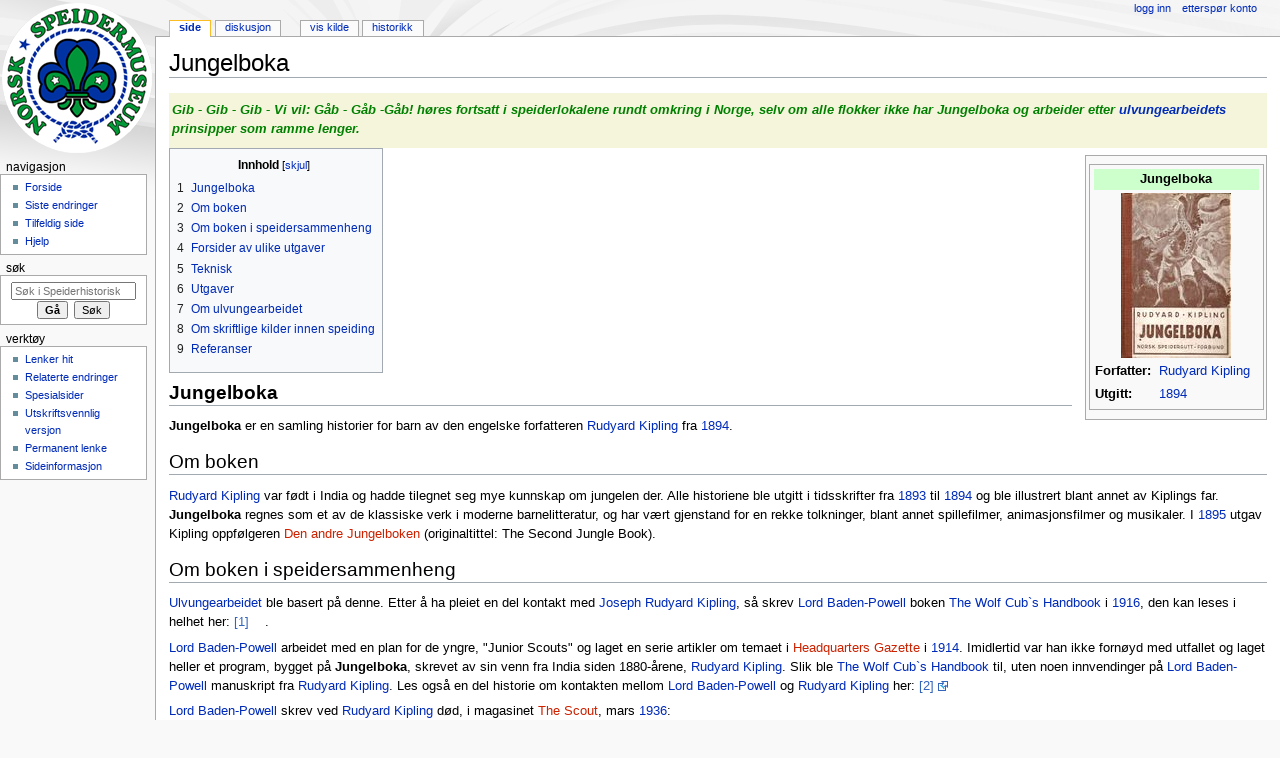

--- FILE ---
content_type: text/html; charset=UTF-8
request_url: https://leksikon.speidermuseet.no/wiki/Jungelboka
body_size: 9386
content:
<!DOCTYPE html>
<html class="client-nojs" lang="nb" dir="ltr">
<head>
<meta charset="UTF-8"/>
<title>Jungelboka – Speiderhistorisk leksikon</title>
<script>document.documentElement.className = document.documentElement.className.replace( /(^|\s)client-nojs(\s|$)/, "$1client-js$2" );</script>
<script>(window.RLQ=window.RLQ||[]).push(function(){mw.config.set({"wgCanonicalNamespace":"","wgCanonicalSpecialPageName":false,"wgNamespaceNumber":0,"wgPageName":"Jungelboka","wgTitle":"Jungelboka","wgCurRevisionId":248899,"wgRevisionId":248899,"wgArticleId":6717,"wgIsArticle":true,"wgIsRedirect":false,"wgAction":"view","wgUserName":null,"wgUserGroups":["*"],"wgCategories":["Ulvungearbeidets litteratur","Litteratur i Norsk Speidergutt-Forbund"],"wgBreakFrames":false,"wgPageContentLanguage":"nb","wgPageContentModel":"wikitext","wgSeparatorTransformTable":[",\t."," \t,"],"wgDigitTransformTable":["",""],"wgDefaultDateFormat":"dmy","wgMonthNames":["","januar","februar","mars","april","mai","juni","juli","august","september","oktober","november","desember"],"wgMonthNamesShort":["","jan.","feb.","mar.","apr.","mai","jun.","jul.","aug.","sep.","okt.","nov.","des."],"wgRelevantPageName":"Jungelboka","wgRelevantArticleId":6717,"wgRequestId":"aXDnT6anvXURG@Sk0xbRPwAAAD4","wgIsProbablyEditable":false,"wgRelevantPageIsProbablyEditable":false,"wgRestrictionEdit":[],"wgRestrictionMove":[]});mw.loader.state({"site.styles":"ready","noscript":"ready","user.styles":"ready","user":"ready","site":"ready","user.options":"loading","user.tokens":"loading","ext.cite.styles":"ready","mediawiki.page.gallery.styles":"ready","mediawiki.legacy.shared":"ready","mediawiki.legacy.commonPrint":"ready","mediawiki.sectionAnchor":"ready","mediawiki.skinning.interface":"ready","mediawiki.skinning.content.externallinks":"ready","skins.monobook.styles":"ready"});mw.loader.implement("user.options@1c9hq3a",function($,jQuery,require,module){/*@nomin*/mw.user.options.set({"variant":"nb"});
});mw.loader.implement("user.tokens@0x1ughp",function($,jQuery,require,module){/*@nomin*/mw.user.tokens.set({"editToken":"+\\","patrolToken":"+\\","watchToken":"+\\","csrfToken":"+\\"});
});mw.loader.load(["ext.cite.a11y","mediawiki.page.startup","mediawiki.user","mediawiki.hidpi","mediawiki.page.ready","mediawiki.toc","mediawiki.searchSuggest"]);});</script>
<link rel="stylesheet" href="/w/load.php?debug=false&amp;lang=nb&amp;modules=ext.cite.styles%7Cmediawiki.legacy.commonPrint%2Cshared%7Cmediawiki.page.gallery.styles%7Cmediawiki.sectionAnchor%7Cmediawiki.skinning.content.externallinks%7Cmediawiki.skinning.interface%7Cskins.monobook.styles&amp;only=styles&amp;skin=monobook"/>
<script async="" src="/w/load.php?debug=false&amp;lang=nb&amp;modules=startup&amp;only=scripts&amp;skin=monobook"></script>
<!--[if IE 6]><link rel="stylesheet" href="/w/skins/MonoBook/resources/IE60Fixes.css?303" media="screen"/><![endif]--><!--[if IE 7]><link rel="stylesheet" href="/w/skins/MonoBook/resources/IE70Fixes.css?303" media="screen"/><![endif]-->
<meta name="ResourceLoaderDynamicStyles" content=""/>
<link rel="stylesheet" href="/w/load.php?debug=false&amp;lang=nb&amp;modules=site.styles&amp;only=styles&amp;skin=monobook"/>
<meta name="generator" content="MediaWiki 1.31.1"/>
<link rel="shortcut icon" href="/favicon.ico"/>
<link rel="search" type="application/opensearchdescription+xml" href="/w/opensearch_desc.php" title="Speiderhistorisk leksikon (no)"/>
<link rel="EditURI" type="application/rsd+xml" href="https://leksikon.speidermuseet.no/w/api.php?action=rsd"/>
<link rel="license" href="https://creativecommons.org/licenses/by-nc-sa/3.0/"/>
<link rel="alternate" type="application/atom+xml" title="Speiderhistorisk leksikon Atom-mating" href="/w/index.php?title=Spesial:Siste_endringer&amp;feed=atom"/>
<!--[if lt IE 9]><script src="/w/load.php?debug=false&amp;lang=no&amp;modules=html5shiv&amp;only=scripts&amp;skin=monobook&amp;sync=1"></script><![endif]-->
</head>
<body class="mediawiki ltr sitedir-ltr mw-hide-empty-elt ns-0 ns-subject page-Jungelboka rootpage-Jungelboka skin-monobook action-view"><div id="globalWrapper"><div id="column-content"><div id="content" class="mw-body" role="main"><a id="top"></a><div class="mw-indicators mw-body-content">
</div>
<h1 id="firstHeading" class="firstHeading" lang="nb">Jungelboka</h1><div id="bodyContent" class="mw-body-content"><div id="siteSub">Fra Speiderhistorisk leksikon</div><div id="contentSub" lang="nb" dir="ltr"></div><div id="jump-to-nav" class="mw-jump">Hopp til:<a href="#column-one">navigasjon</a>, <a href="#searchInput">søk</a></div><!-- start content --><div id="mw-content-text" lang="nb" dir="ltr" class="mw-content-ltr"><div class="mw-parser-output"><table style="color: black; background-color: #F5F5DC;">

<tbody><tr style="font-style: italic; color: green;">
<td>
<p><b>Gib - Gib - Gib - Vi vil: Gåb - Gåb -Gåb! høres fortsatt i speiderlokalene rundt omkring i Norge, selv om alle flokker ikke har <a class="mw-selflink selflink">Jungelboka</a> og arbeider etter <a href="/wiki/Ulvungearbeidet" class="mw-redirect" title="Ulvungearbeidet">ulvungearbeidets</a> prinsipper som ramme lenger.</b>
</p>
</td></tr></tbody></table>
<div class="infobox">
<table width="100%" class="infobox">

<tbody><tr>
<th class="title" colspan="2" bgcolor="#CCFFCC" style="font-size:100%;color:black;margin-left:15px;margin-bottom:15px;">Jungelboka
</th></tr>
<tr class="rad" valign="top">
<td colspan="2" align="center" style="text-align:center;"><a href="/wiki/Fil:Jungelboka_nsf1947.jpg" class="image"><img alt="Jungelboka nsf1947.jpg" src="/w/images/thumb/f/f0/Jungelboka_nsf1947.jpg/110px-Jungelboka_nsf1947.jpg" width="110" height="165" srcset="/w/images/thumb/f/f0/Jungelboka_nsf1947.jpg/165px-Jungelboka_nsf1947.jpg 1.5x, /w/images/thumb/f/f0/Jungelboka_nsf1947.jpg/220px-Jungelboka_nsf1947.jpg 2x" /></a>
</td></tr>
<tr class="rad" valign="top">
<th align="left" style="text-align: left">Forfatter:
</th>
<td><a href="/wiki/Rudyard_Kipling" title="Rudyard Kipling">Rudyard Kipling</a>
</td></tr>
<tr class="rad" valign="top">
<th align="left" style="text-align: left">Utgitt:
</th>
<td><a href="/wiki/1894" class="mw-redirect" title="1894">1894</a>
</td></tr></tbody></table></div>
<div id="toc" class="toc"><div class="toctitle" lang="nb" dir="ltr"><h2>Innhold</h2></div>
<ul>
<li class="toclevel-1 tocsection-1"><a href="#Jungelboka"><span class="tocnumber">1</span> <span class="toctext">Jungelboka</span></a></li>
<li class="toclevel-1 tocsection-2"><a href="#Om_boken"><span class="tocnumber">2</span> <span class="toctext">Om boken</span></a></li>
<li class="toclevel-1 tocsection-3"><a href="#Om_boken_i_speidersammenheng"><span class="tocnumber">3</span> <span class="toctext">Om boken i speidersammenheng</span></a></li>
<li class="toclevel-1 tocsection-4"><a href="#Forsider_av_ulike_utgaver"><span class="tocnumber">4</span> <span class="toctext">Forsider av ulike utgaver</span></a></li>
<li class="toclevel-1 tocsection-5"><a href="#Teknisk"><span class="tocnumber">5</span> <span class="toctext">Teknisk</span></a></li>
<li class="toclevel-1 tocsection-6"><a href="#Utgaver"><span class="tocnumber">6</span> <span class="toctext">Utgaver</span></a></li>
<li class="toclevel-1 tocsection-7"><a href="#Om_ulvungearbeidet"><span class="tocnumber">7</span> <span class="toctext">Om ulvungearbeidet</span></a></li>
<li class="toclevel-1 tocsection-8"><a href="#Om_skriftlige_kilder_innen_speiding"><span class="tocnumber">8</span> <span class="toctext">Om skriftlige kilder innen speiding</span></a></li>
<li class="toclevel-1 tocsection-9"><a href="#Referanser"><span class="tocnumber">9</span> <span class="toctext">Referanser</span></a></li>
</ul>
</div>

<h2><span class="mw-headline" id="Jungelboka"><a class="mw-selflink selflink">Jungelboka</a></span></h2>
<p><a class="mw-selflink selflink">Jungelboka</a> er en samling historier for barn av den engelske forfatteren <a href="/wiki/Rudyard_Kipling" title="Rudyard Kipling">Rudyard Kipling</a> fra <a href="/wiki/1894" class="mw-redirect" title="1894">1894</a>.
</p>
<h2><span class="mw-headline" id="Om_boken">Om boken</span></h2>
<p><a href="/wiki/Rudyard_Kipling" title="Rudyard Kipling">Rudyard Kipling</a> var født i India og hadde tilegnet seg mye kunnskap om jungelen der. Alle historiene ble utgitt i tidsskrifter fra <a href="/wiki/1893" class="mw-redirect" title="1893">1893</a> til <a href="/wiki/1894" class="mw-redirect" title="1894">1894</a> og ble illustrert blant annet av Kiplings far. <a class="mw-selflink selflink">Jungelboka</a> regnes som et av de klassiske verk i moderne barnelitteratur, og har vært gjenstand for en rekke tolkninger, blant annet spillefilmer, animasjonsfilmer og musikaler. I <a href="/wiki/1895" class="mw-redirect" title="1895">1895</a> utgav Kipling oppfølgeren <a href="/w/index.php?title=Den_andre_Jungelboken&amp;action=edit&amp;redlink=1" class="new" title="Den andre Jungelboken (siden finnes ikke)">Den andre Jungelboken</a> (originaltittel: The Second Jungle Book).
</p>
<h2><span class="mw-headline" id="Om_boken_i_speidersammenheng">Om boken i speidersammenheng</span></h2>
<p><a href="/wiki/Ulvungearbeidet" class="mw-redirect" title="Ulvungearbeidet">Ulvungearbeidet</a> ble basert på denne. Etter å ha pleiet en del kontakt med <a href="/wiki/Joseph_Rudyard_Kipling" class="mw-redirect" title="Joseph Rudyard Kipling">Joseph Rudyard Kipling</a>, så skrev <a href="/wiki/Lord_Baden-Powell" title="Lord Baden-Powell">Lord Baden-Powell</a> boken <a href="/wiki/The_Wolf_Cub%60s_Handbook" class="mw-redirect" title="The Wolf Cub`s Handbook">The Wolf Cub`s Handbook</a> i <a href="/wiki/1916" title="1916">1916</a>, den kan leses i helhet her: <a rel="nofollow" class="external autonumber" href="http://www.thedump.scoutscan.com/wolfcubshandbook.pdf">[1]</a>. 
</p><p><a href="/wiki/Lord_Baden-Powell" title="Lord Baden-Powell">Lord Baden-Powell</a> arbeidet med en plan for de yngre, "Junior Scouts" og laget en serie artikler om temaet i <a href="/w/index.php?title=Headquarters_Gazette&amp;action=edit&amp;redlink=1" class="new" title="Headquarters Gazette (siden finnes ikke)">Headquarters Gazette</a> i <a href="/wiki/1914" title="1914">1914</a>. Imidlertid var han ikke fornøyd med utfallet og laget heller et program, bygget på <a class="mw-selflink selflink">Jungelboka</a>, skrevet av sin venn fra India siden 1880-årene, <a href="/wiki/Rudyard_Kipling" title="Rudyard Kipling">Rudyard Kipling</a>. Slik ble <a href="/wiki/The_Wolf_Cub%60s_Handbook" class="mw-redirect" title="The Wolf Cub`s Handbook">The Wolf Cub`s Handbook</a> til, uten noen innvendinger på <a href="/wiki/Lord_Baden-Powell" title="Lord Baden-Powell">Lord Baden-Powell</a> manuskript fra <a href="/wiki/Rudyard_Kipling" title="Rudyard Kipling">Rudyard Kipling</a>. Les også en del historie om kontakten mellom <a href="/wiki/Lord_Baden-Powell" title="Lord Baden-Powell">Lord Baden-Powell</a> og <a href="/wiki/Rudyard_Kipling" title="Rudyard Kipling">Rudyard Kipling</a> her: <a rel="nofollow" class="external autonumber" href="http://www.scouting.milestones.btinternet.co.uk/">[2]</a>
</p><p><a href="/wiki/Lord_Baden-Powell" title="Lord Baden-Powell">Lord Baden-Powell</a> skrev ved <a href="/wiki/Rudyard_Kipling" title="Rudyard Kipling">Rudyard Kipling</a> død, i magasinet <a href="/w/index.php?title=The_Scout&amp;action=edit&amp;redlink=1" class="new" title="The Scout (siden finnes ikke)">The Scout</a>, mars <a href="/wiki/1936" title="1936">1936</a>: 
</p>
<dl><dd><b>Our Movement has lost a true and valued friend. From its earliest days Scouting was heartily encouraged by him. He had practically been a life-long friend to me, and I shall miss his cheery, clever and helpful personality.</b></dd></dl>
<p>Fra <a href="/wiki/1928" title="1928">1928</a> ble <a href="/wiki/Ulvungearbeidet" class="mw-redirect" title="Ulvungearbeidet">Ulvungearbeidet</a> offisielt antatt i <a href="/wiki/Norsk_Speidergutt-Forbund" title="Norsk Speidergutt-Forbund">Norsk Speidergutt-Forbund</a>, etter noen år med forsøksdrift. <sup id="cite_ref-1" class="reference"><a href="#cite_note-1">&#91;1&#93;</a></sup>.
</p>
<h2><span class="mw-headline" id="Forsider_av_ulike_utgaver">Forsider av ulike utgaver</span></h2>
<p>I Norge trykket blant annet <a href="/wiki/Norsk_Speidergutt-Forbund" title="Norsk Speidergutt-Forbund">Norsk Speidergutt-Forbund</a> boken opp. I utgaven fra <a href="/wiki/1947" title="1947">1947</a> er <a href="/w/index.php?title=Ole_Grepp&amp;action=edit&amp;redlink=1" class="new" title="Ole Grepp (siden finnes ikke)">Ole Grepp</a> oversetter.
</p>
<ul class="gallery mw-gallery-traditional" style="max-width: 815px;_width: 815px;">
	<li class="gallerycaption">widths=&quot;100px&quot;</li>
		<li class="gallerybox" style="width: 155px"><div style="width: 155px">
			<div class="thumb" style="width: 150px;"><div style="margin:15px auto;"><a href="/wiki/Fil:Jungelboka_nsf1947.jpg" class="image"><img alt="" src="/w/images/thumb/f/f0/Jungelboka_nsf1947.jpg/66px-Jungelboka_nsf1947.jpg" width="66" height="100" srcset="/w/images/thumb/f/f0/Jungelboka_nsf1947.jpg/100px-Jungelboka_nsf1947.jpg 1.5x, /w/images/thumb/f/f0/Jungelboka_nsf1947.jpg/133px-Jungelboka_nsf1947.jpg 2x" /></a></div></div>
			<div class="gallerytext">
<p><a href="/wiki/1947" title="1947">1947</a>, <a href="/wiki/Norsk_Speidergutt-Forbund" title="Norsk Speidergutt-Forbund">NSF</a>
</p>
			</div>
		</div></li>
</ul>
<h2><span class="mw-headline" id="Teknisk">Teknisk</span></h2>
<table class="wikitable" style="background-color:#CCFFCC">

<tbody><tr>
<th></th>
<th><b>"Jungelboka"</b></th>
<th>Merknad/ Referanse
</th></tr>
<tr>
<td><b>Undertittel:</b></td>
<td></td>
<td>
</td></tr>
<tr>
<td><b>Utgivelsesår:</b></td>
<td></td>
<td>
</td></tr>
<tr>
<td><b>Oversetter:</b></td>
<td></td>
<td>
</td></tr>
<tr>
<td><b>Forfatter:</b></td>
<td></td>
<td>
</td></tr>
<tr>
<td><b>Originaltittel:</b></td>
<td></td>
<td>
</td></tr>
<tr>
<td><b>Antall sider:</b></td>
<td></td>
<td>
</td></tr>
<tr>
<td><b>Illustratør:</b></td>
<td></td>
<td>
</td></tr>
<tr>
<td><b>Forlag:</b></td>
<td></td>
<td>
</td></tr>
<tr>
<td><b>Trykkeri:</b></td>
<td></td>
<td>
</td></tr>
<tr>
<td><b>Innbinding:</b></td>
<td></td>
<td>
</td></tr>
<tr>
<td><b>Opplag:</b></td>
<td></td>
<td>
</td></tr>
<tr>
<td><b>Pris:</b></td>
<td></td>
<td>
</td></tr>
</tbody></table>
<h2><span class="mw-headline" id="Utgaver">Utgaver</span></h2>
<p><a class="mw-selflink selflink">Jungelboka</a> er kommet i mange ulike utgaver. Vi tar med noen fakta fra de:
</p>
<table class="wikitable" style="text-align:left">
<tbody><tr>
<th>Opprinnelig navn</th>
<th>Utgivelsesår</th>
<th>Utgave</th>
<th>Sider</th>
<th>Forlag/Utgiver</th>
<th>Trykkeri</th>
<th>Merknader
</th></tr>
<tr>
<td><a class="mw-selflink selflink">Jungelboka</a></td>
<td><a href="/wiki/1947" title="1947">1947</a></td>
<td></td>
<td>239 sider</td>
<td><a href="/wiki/Norsk_Speidergutt-Forbund" title="Norsk Speidergutt-Forbund">NSF</a></td>
<td>Merkantile Trykkeri, Oslo</td>
<td>Oversatt av <a href="/w/index.php?title=Ole_Grepp&amp;action=edit&amp;redlink=1" class="new" title="Ole Grepp (siden finnes ikke)">Ole Grepp</a>
</td></tr>
</tbody></table>
<p>Originaltittel: The Jungle Book
</p>
<h2><span class="mw-headline" id="Om_ulvungearbeidet">Om ulvungearbeidet</span></h2>
<div class="NavFrame clearfix skjulRamme">
<div class="NavBildeV skjulInnhold" style="visibility:hidden;"></div>
  <div class="NavBildeH skjulInnhold" style="visibility:hidden;"></div>
  <div class="NavHead">Om ulvungearbeidets historie</div>
  <div class="NavContent skjulInnhold">
<div style="border: 1px solid #CCFFCC; padding: 0em 1em; style= font-style: italic; color: green; background-color: #F0FFF0;">  
<p><a href="/wiki/Ulvungearbeidets_internasjonale_historie" title="Ulvungearbeidets internasjonale historie">Internasjonal ulvehistorie</a> &#8211;
<a href="/wiki/Ulvungearbeidets_historie_i_Norge" title="Ulvungearbeidets historie i Norge">Norsk ulvehistorie</a> &#8211;
<a href="/wiki/Program_for_ulvungearbeidet" title="Program for ulvungearbeidet">Treningsprogram</a> &#8211;
<a href="/wiki/Ulvungearbeidets_litteratur" title="Ulvungearbeidets litteratur">Litteratur</a> &#8211;
<a href="/wiki/Tipsblader" title="Tipsblader">Tipsblader</a> &#8211;
<a href="/wiki/Speiderdrakten" title="Speiderdrakten">Drakt</a> &#8211;
<a href="/wiki/Ulike_titler/roller_i_speidingen" title="Ulike titler/roller i speidingen">Titler og roller</a> &#8211;
<a href="/wiki/Speiderloven" title="Speiderloven">Lov</a> og <a href="/wiki/Speiderl%C3%B8ftet" title="Speiderløftet">løfte</a> &#8211;
<a href="/wiki/Merker_med_jungel_som_tema" title="Merker med jungel som tema">Merker</a> 
</p>
</div>
<div style="border: 1px solid #CCFFCC; padding: 0em 1em; style= font-style: italic; color: brown; background-color: #F5F5DC;">
<p><b>Forbundsvis:</b> <a href="/wiki/Ulvungearbeidet_i_Norsk_Speidergutt-Forbund" title="Ulvungearbeidet i Norsk Speidergutt-Forbund">Norsk Speidergutt-Forbund</a> <b>&#8211;</b>
<a href="/wiki/Ulvungearbeidet_i_Norges_KFUM-speidere" title="Ulvungearbeidet i Norges KFUM-speidere">Norges KFUM-speidere</a> <b>&#8211;</b>
<a href="/wiki/Ulvungearbeidet_i_Norges_speiderforbund" title="Ulvungearbeidet i Norges speiderforbund">Norges speiderforbund</a> <br />
<b>Om ulike aldersenheter:</b> <small>
<a href="/wiki/Beverarbeidet" title="Beverarbeidet">Bever</a> |
<a href="/wiki/Harearbeidet" title="Harearbeidet">Harer</a> |
<a href="/wiki/Ulvungearbeidet" class="mw-redirect" title="Ulvungearbeidet">Ulvunge</a> |
<a href="/wiki/Meisearbeidet" title="Meisearbeidet">Meiser</a> |
<a href="/wiki/Oppdagerarbeidet" title="Oppdagerarbeidet">Oppdager</a> |
<a href="/wiki/Sm%C3%A5speiderarbeidet" title="Småspeiderarbeidet">Småspeider</a> |
<a href="/wiki/Stifinnerarbeidet" title="Stifinnerarbeidet">Stifinner</a> |
<a href="/wiki/Vandrerarbeidet" title="Vandrerarbeidet">Vandrer</a> |
<a href="/wiki/Storspeiderarbeidet" title="Storspeiderarbeidet">Storspeider</a> |
<a href="/wiki/Sj%C3%B8speiderarbeidet" title="Sjøspeiderarbeidet">Sjøspeider</a> |
<a href="/wiki/Roverarbeidet" title="Roverarbeidet">Rover</a> |
<a href="/wiki/Rangerarbeidet" title="Rangerarbeidet">Ranger</a> |
<a href="/wiki/Lederarbeidet" title="Lederarbeidet">Leder</a> |
<a href="/wiki/Familiespeiding" title="Familiespeiding">Familiespeiding</a> |
<a href="/wiki/Old_Guides" title="Old Guides">Old Guides</a> |
<a href="/wiki/St._Georgsgildene" class="mw-redirect" title="St. Georgsgildene">St. Georgsgildene</a> </small> 
</p>
</div>
</div></div>
<h2><span class="mw-headline" id="Om_skriftlige_kilder_innen_speiding">Om skriftlige kilder innen speiding</span></h2>
<div class="NavFrame clearfix skjulRamme">
<div class="NavBildeV skjulInnhold" style="visibility:hidden;"></div>
  <div class="NavBildeH skjulInnhold" style="visibility:hidden;"></div>
  <div class="NavHead">Artikkelsider om skriftlige og visuelle kilder innen norsk speiding</div>
  <div class="NavContent skjulInnhold">
<div style="border: 1px solid #CCFFCC; padding: 0em 1em; style= font-style: italic; color: green; background-color: #F0FFF0;"> 
<p><small><a href="/wiki/Kategori:Medlemsblader" title="Kategori:Medlemsblader">Forbundsblader</a> &#8211; <a href="/wiki/Julehefter" title="Julehefter">Julehefter</a> &#8211; <a href="/wiki/Mal:Speideraviser_og_nettsider" title="Mal:Speideraviser og nettsider">Speideraviser og nettsider</a> &#8211;  <a href="/wiki/Kategori:Nettsteder" title="Kategori:Nettsteder">Nettsteder</a> &#8211; <a href="/wiki/%C3%85rsmeldinger_og_styrkelister" title="Årsmeldinger og styrkelister">Årsmeldinger</a> &#8211; <a href="/wiki/Meddelelser_om_nye_tropper" title="Meddelelser om nye tropper">Meddelelser om nye tropper</a> &#8211; <a href="/wiki/Medlemstall" title="Medlemstall">Medlemstall</a> &#8211; <a href="/wiki/Kategori:Speiderfortellinger" title="Kategori:Speiderfortellinger">Fortellinger</a> &#8211; <a href="/wiki/Speidersanger" title="Speidersanger">Sanger og signaler</a> &#8211; <a href="/wiki/Speiderhistorisk_skrift" title="Speiderhistorisk skrift">Historiske skrifter</a> &#8211; <a href="/wiki/Speidersitater" title="Speidersitater">Sitater</a> &#8211; <a href="/wiki/Speiderinspirerte_romanb%C3%B8ker" title="Speiderinspirerte romanbøker">Romanbøker</a> &#8211; <a href="/wiki/Speiderinspirerte_tegneserier_og_-_filmer" title="Speiderinspirerte tegneserier og - filmer">Tegneserier og tegnefilmer</a> &#8211; <a href="/wiki/Kategori:Jubileumsb%C3%B8ker" title="Kategori:Jubileumsbøker">Jubileumsbøker</a> &#8211; <a href="/wiki/Kategori:Speiderh%C3%A5ndb%C3%B8ker" title="Kategori:Speiderhåndbøker">Håndbøker</a> &#8211; <a href="/wiki/Kategori:Andaktsb%C3%B8ker" title="Kategori:Andaktsbøker">Andaktsbøker</a> &#8211; <a href="/wiki/Kategori:Lord_Baden-Powells_litteratur" title="Kategori:Lord Baden-Powells litteratur">Lord B-Ps litteratur</a> &#8211; <a href="/wiki/Tipsblader" title="Tipsblader">Tipsblader</a> &#8211; <a href="/wiki/Leirhefter" title="Leirhefter">Leirhefter</a> &#8211; <a href="/wiki/Leiraviser" title="Leiraviser">Leiraviser</a> &#8211; <a href="/wiki/Leirsedler" title="Leirsedler">Leir- og markedssedler</a> &#8211; <a href="/wiki/Speiderrelatert_reklame" title="Speiderrelatert reklame">Reklame</a> &#8211; <a href="/wiki/Speiderpass" title="Speiderpass">Pass</a> &#8211; <a href="/wiki/Kategori:Litteratur" title="Kategori:Litteratur">Litteratur</a> &#8211; <a href="/wiki/Dyktighetsmerker" title="Dyktighetsmerker">Dyktighetsmerker</a> &#8211; <a href="/wiki/Speiderdiplomer" title="Speiderdiplomer">Diplomer</a> &#8211; <a href="/wiki/Pris-_og_utstyrslister" title="Pris- og utstyrslister">Pris- og utstyrslister</a> &#8211; <a href="/wiki/Speiderspill" title="Speiderspill">Spill</a> &#8211; <a href="/wiki/Kategori:Illustrat%C3%B8rer" title="Kategori:Illustratører">Illustratører og illustrasjoner</a> &#8211; <a href="/wiki/Kategori:Speiderkalendere" title="Kategori:Speiderkalendere">Kalendere</a> &#8211; <a href="/wiki/Speiderpostkort" title="Speiderpostkort">Postkort</a> &#8211; <a href="/wiki/Norske_speiderfrimerker" title="Norske speiderfrimerker">Frimerker</a> &#8211; <a href="/wiki/Speiderpoststempler" title="Speiderpoststempler">Poststempler</a> &#8211; <a href="/wiki/Speiderfilmer" title="Speiderfilmer">Film og video</a> &#8211; <a href="/wiki/Speiderlysbildeserier" title="Speiderlysbildeserier">Lysbildeserier</a> &#8211; <a href="/wiki/Speiderlydopptak" title="Speiderlydopptak">Lydopptak</a> &#8211;  <a href="/wiki/Kategori:Speidermatretter" title="Kategori:Speidermatretter">Matretter</a> &#8211; <a href="/wiki/Speiderdekorasjoner" title="Speiderdekorasjoner">Dekorasjoner</a> &#8211; <a href="/wiki/Speiderbroderier" title="Speiderbroderier">Broderier</a> &#8211; <a href="/wiki/Speiderstrikkearbeider" title="Speiderstrikkearbeider">Strikkearbeider</a> &#8211; <a href="/wiki/Kategori:Skuespill_og_sketsjer" title="Kategori:Skuespill og sketsjer">Skuespill og sketsjer</a> &#8211; <a href="/wiki/Kategori:Ekstern_litteratur" title="Kategori:Ekstern litteratur">Ekstern litteratur</a> &#8211; <a href="/wiki/Aviser_og_tidsskrifter" title="Aviser og tidsskrifter">Aviser og tidsskrifter</a> &#8211; <a href="/wiki/Ex_libris" title="Ex libris">Ex libris</a> &#8211; <a href="/wiki/Speiderloven" title="Speiderloven">Speiderloven</a> &#8211; <a href="/wiki/Speiderl%C3%B8ftet" title="Speiderløftet">Speiderløftet</a> &#8211; <a href="/wiki/Speidermuseer_og_samlinger" title="Speidermuseer og samlinger">Museer og samlinger</a>  &#8211; <a href="/wiki/Kategori:Kildedokument" title="Kategori:Kildedokument">Kildedokumenter</a> </small>
</p>
</div>
<div style="border: 1px solid #CCFFCC; padding: 0em 1em; style= font-style: italic; color: green; background-color: #F5F5DC;"> 
<p><small><b>Forbundsvise utgivelser:</b> <a href="/wiki/Litteratur_i_Norske_Gutters_Speiderkorps" title="Litteratur i Norske Gutters Speiderkorps">Norske Gutters Speiderkorps</a> <i>1910 - 1913/14</i> &#8211; <a href="/wiki/Litteratur_i_Norsk_Speidergutt-Forbund" title="Litteratur i Norsk Speidergutt-Forbund">Norsk Speidergutt-Forbund</a> <i>1911 - 1978</i> &#8211; <a href="/wiki/Litteratur_i_Norges_KFUK-speidere" title="Litteratur i Norges KFUK-speidere">Norges KFUK-speidere</a> <i>1920 - 2003</i> <a href="/wiki/Litteratur_i_Norsk_Speiderpikeforbund" title="Litteratur i Norsk Speiderpikeforbund">Norsk Speiderpikeforbund</a> <i>1921 - 1978</i> <br /><a href="/wiki/Litteratur_i_Norges_KFUM-speidere" title="Litteratur i Norges KFUM-speidere">Norges KFUM-speidere</a> <i>1945 - 2003</i> &#8211; <a href="/wiki/Litteratur_i_St._Georgsgildene" title="Litteratur i St. Georgsgildene">St. Georgs Gildene i Norge</a> <i>1952 - i dag</i> &#8211; <a href="/wiki/Litteratur_i_Norges_speiderforbund" title="Litteratur i Norges speiderforbund">Norges speiderforbund</a> <i>1978 - i dag</i> &#8211; <a href="/wiki/Litteratur_i_Norges_KFUK-KFUM-speidere" title="Litteratur i Norges KFUK-KFUM-speidere">Norges KFUK-KFUM-speidere</a> <i>2003 - i dag</i> </small> 
</p>
</div>
</div></div>
<h2><span class="mw-headline" id="Referanser">Referanser</span></h2><p>
 &lt;references&gt;</p><div class="mw-references-wrap"><ol class="references">
<li id="cite_note-1"><span class="mw-cite-backlink"><a href="#cite_ref-1">↑</a></span> <span class="reference-text"><a href="/wiki/Femti_%C3%A5r_for_norske_gutter" title="Femti år for norske gutter">Femti år for norske gutter</a> - <a href="/wiki/1961" title="1961">1961</a></span>
</li>
</ol></div>

<!-- 
NewPP limit report
Cached time: 20260121144847
Cache expiry: 0
Dynamic content: true
CPU time usage: 0.120 seconds
Real time usage: 0.152 seconds
Preprocessor visited node count: 323/1000000
Preprocessor generated node count: 1600/1000000
Post‐expand include size: 8320/2097152 bytes
Template argument size: 289/2097152 bytes
Highest expansion depth: 7/40
Expensive parser function count: 0/100
Unstrip recursion depth: 0/20
Unstrip post‐expand size: 822/5000000 bytes
-->
<!--
Transclusion expansion time report (%,ms,calls,template)
100.00%   66.441      1 -total
 25.56%   16.982      1 Mal:Infoboks_bok
 15.74%   10.458      1 Mal:Ulvungearbeidet
  9.84%    6.538      2 Mal:NavStart
  7.44%    4.942      8 Mal:Infoboks_rad
  7.17%    4.762      1 Mal:Forskjellige_skrevne_kilder_fra_speidingen
  4.04%    2.685      1 Mal:Infoboks_bilde
  3.70%    2.461      1 Mal:Infoboks_start
  3.10%    2.062      1 Mal:Infoboks_slutt
  2.71%    1.799      2 Mal:NavSlutt
-->
</div></div><div class="printfooter">
Hentet fra «<a dir="ltr" href="https://leksikon.speidermuseet.no/w/index.php?title=Jungelboka&amp;oldid=248899">https://leksikon.speidermuseet.no/w/index.php?title=Jungelboka&amp;oldid=248899</a>»</div>
<div id="catlinks" class="catlinks" data-mw="interface"><div id="mw-normal-catlinks" class="mw-normal-catlinks"><a href="/wiki/Spesial:Kategorier" title="Spesial:Kategorier">Kategorier</a>: <ul><li><a href="/wiki/Kategori:Ulvungearbeidets_litteratur" title="Kategori:Ulvungearbeidets litteratur">Ulvungearbeidets litteratur</a></li><li><a href="/wiki/Kategori:Litteratur_i_Norsk_Speidergutt-Forbund" title="Kategori:Litteratur i Norsk Speidergutt-Forbund">Litteratur i Norsk Speidergutt-Forbund</a></li></ul></div></div><!-- end content --><div class="visualClear"></div></div></div></div><div id="column-one" lang="nb" dir="ltr"><h2>Navigasjonsmeny</h2><div role="navigation" class="portlet" id="p-cactions" aria-labelledby="p-cactions-label"><h3 id="p-cactions-label" lang="nb" dir="ltr">Visninger</h3><div class="pBody"><ul lang="nb" dir="ltr"><li id="ca-nstab-main" class="selected"><a href="/wiki/Jungelboka" title="Vis innholdssiden [c]" accesskey="c">Side</a></li><li id="ca-talk"><a href="/wiki/Diskusjon:Jungelboka" rel="discussion" title="Diskusjon om innholdssiden [t]" accesskey="t">Diskusjon</a></li><li id="ca-viewsource"><a href="/w/index.php?title=Jungelboka&amp;action=edit" title="Denne siden er beskyttet.&#10;Du kan se på kildeteksten [e]" accesskey="e">Vis kilde</a></li><li id="ca-history"><a href="/w/index.php?title=Jungelboka&amp;action=history" title="Tidligere revisjoner av denne siden [h]" accesskey="h">Historikk</a></li></ul></div></div><div role="navigation" class="portlet" id="p-personal" aria-labelledby="p-personal-label"><h3 id="p-personal-label" lang="nb" dir="ltr">Personlige verktøy</h3><div class="pBody"><ul lang="nb" dir="ltr"><li id="pt-login"><a href="/w/index.php?title=Spesial:Logg_inn&amp;returnto=Jungelboka" title="Du oppfordres til å logge inn, men det er ikke påkrevet [o]" accesskey="o">Logg inn</a></li><li id="pt-createaccount"><a href="/wiki/Spesial:Ettersp%C3%B8r_konto" title="Du oppfordres til å opprette en konto og logge inn, men det er ikke påkrevet.">Etterspør konto</a></li></ul></div></div><div class="portlet" id="p-logo" role="banner"><a href="/wiki/Forside" class="mw-wiki-logo" title="Gå til hovedsiden"></a></div><div role="navigation" class="portlet generated-sidebar" id="p-navigation" aria-labelledby="p-navigation-label"><h3 id="p-navigation-label" lang="nb" dir="ltr">Navigasjon</h3><div class="pBody"><ul lang="nb" dir="ltr"><li id="n-mainpage-description"><a href="/wiki/Forside" title="Gå til hovedsiden [z]" accesskey="z">Forside</a></li><li id="n-recentchanges"><a href="/wiki/Spesial:Siste_endringer" title="Liste over siste endringer på wikien. [r]" accesskey="r">Siste endringer</a></li><li id="n-randompage"><a href="/wiki/Spesial:Tilfeldig" title="Vis en tilfeldig side [x]" accesskey="x">Tilfeldig side</a></li><li id="n-help"><a href="https://www.mediawiki.org/wiki/Special:MyLanguage/Help:Contents" title="Stedet for å få hjelp">Hjelp</a></li></ul></div></div><div role="search" class="portlet" id="p-search"><h3 id="p-search-label" lang="nb" dir="ltr"><label for="searchInput">Søk</label></h3><div class="pBody" id="searchBody"><form action="/w/index.php" id="searchform"><input type="hidden" value="Spesial:Søk" name="title"/><input type="search" name="search" placeholder="Søk i Speiderhistorisk leksikon" title="Søk i Speiderhistorisk leksikon [f]" accesskey="f" id="searchInput"/><input type="submit" name="go" value="Gå" title="Gå til en side med dette navnet om den finnes" id="searchGoButton" class="searchButton"/>&#160; <input type="submit" name="fulltext" value="Søk" title="Søk etter sider som innholder denne teksten" id="mw-searchButton" class="searchButton"/></form></div></div><div role="navigation" class="portlet" id="p-tb" aria-labelledby="p-tb-label"><h3 id="p-tb-label" lang="nb" dir="ltr">Verktøy</h3><div class="pBody"><ul lang="nb" dir="ltr"><li id="t-whatlinkshere"><a href="/wiki/Spesial:Lenker_hit/Jungelboka" title="Liste over alle wikisider som lenker hit [j]" accesskey="j">Lenker hit</a></li><li id="t-recentchangeslinked"><a href="/wiki/Spesial:Relaterte_endringer/Jungelboka" rel="nofollow" title="Siste endringer i sider som blir lenket fra denne siden [k]" accesskey="k">Relaterte endringer</a></li><li id="t-specialpages"><a href="/wiki/Spesial:Spesialsider" title="Liste over alle spesialsider [q]" accesskey="q">Spesialsider</a></li><li id="t-print"><a href="/w/index.php?title=Jungelboka&amp;printable=yes" rel="alternate" title="Utskriftsvennlig versjon av denne siden [p]" accesskey="p">Utskriftsvennlig versjon</a></li><li id="t-permalink"><a href="/w/index.php?title=Jungelboka&amp;oldid=248899" title="Permanent lenke til denne revisjonen av siden">Permanent lenke</a></li><li id="t-info"><a href="/w/index.php?title=Jungelboka&amp;action=info" title="Mer informasjon om denne siden">Sideinformasjon</a></li></ul></div></div></div><!-- end of the left (by default at least) column --><div class="visualClear"></div><div id="footer" role="contentinfo" lang="nb" dir="ltr"><div id="f-copyrightico" class="footer-icons"><a href="https://creativecommons.org/licenses/by-nc-sa/3.0/"><img src="https://licensebuttons.net/l/by-nc-sa/3.0/88x31.png" alt="Attribution-Noncommercial-Share Alike 3.0 Unported" width="88" height="31"/></a></div><div id="f-poweredbyico" class="footer-icons"><a href="//www.mediawiki.org/"><img src="/w/resources/assets/poweredby_mediawiki_88x31.png" alt="Powered by MediaWiki" srcset="/w/resources/assets/poweredby_mediawiki_132x47.png 1.5x, /w/resources/assets/poweredby_mediawiki_176x62.png 2x" width="88" height="31"/></a></div><ul id="f-list"><li id="lastmod"> Denne siden ble sist redigert 6. des. 2018 kl. 09:12.</li><li id="copyright">Innholdet er tilgjengelig under <a class="external" rel="nofollow" href="https://creativecommons.org/licenses/by-nc-sa/3.0/">Attribution-Noncommercial-Share Alike 3.0 Unported</a> med mindre annet er spesifikt angitt.</li><li id="privacy"><a href="/wiki/Speiderhistorisk_leksikon:Personvern" title="Speiderhistorisk leksikon:Personvern">Personvern</a></li><li id="about"><a href="/wiki/Speiderhistorisk_leksikon:Om" title="Speiderhistorisk leksikon:Om">Om Speiderhistorisk leksikon</a></li><li id="disclaimer"><a href="/wiki/Speiderhistorisk_leksikon:Generelle_forbehold" title="Speiderhistorisk leksikon:Generelle forbehold">Forbehold</a></li></ul></div></div><script>(window.RLQ=window.RLQ||[]).push(function(){mw.config.set({"wgPageParseReport":{"limitreport":{"cputime":"0.120","walltime":"0.152","ppvisitednodes":{"value":323,"limit":1000000},"ppgeneratednodes":{"value":1600,"limit":1000000},"postexpandincludesize":{"value":8320,"limit":2097152},"templateargumentsize":{"value":289,"limit":2097152},"expansiondepth":{"value":7,"limit":40},"expensivefunctioncount":{"value":0,"limit":100},"unstrip-depth":{"value":0,"limit":20},"unstrip-size":{"value":822,"limit":5000000},"timingprofile":["100.00%   66.441      1 -total"," 25.56%   16.982      1 Mal:Infoboks_bok"," 15.74%   10.458      1 Mal:Ulvungearbeidet","  9.84%    6.538      2 Mal:NavStart","  7.44%    4.942      8 Mal:Infoboks_rad","  7.17%    4.762      1 Mal:Forskjellige_skrevne_kilder_fra_speidingen","  4.04%    2.685      1 Mal:Infoboks_bilde","  3.70%    2.461      1 Mal:Infoboks_start","  3.10%    2.062      1 Mal:Infoboks_slutt","  2.71%    1.799      2 Mal:NavSlutt"]},"cachereport":{"timestamp":"20260121144847","ttl":0,"transientcontent":true}}});});</script><script>
  (function(i,s,o,g,r,a,m){i['GoogleAnalyticsObject']=r;i[r]=i[r]||function(){
  (i[r].q=i[r].q||[]).push(arguments)},i[r].l=1*new Date();a=s.createElement(o),
  m=s.getElementsByTagName(o)[0];a.async=1;a.src=g;m.parentNode.insertBefore(a,m)
  })(window,document,'script','//www.google-analytics.com/analytics.js','ga');

  ga('create', 'UA-5961171-2', 'auto');
  ga('set', 'anonymizeIp', true);
  ga('send', 'pageview');

</script>
<script>(window.RLQ=window.RLQ||[]).push(function(){mw.config.set({"wgBackendResponseTime":255});});</script></body></html>